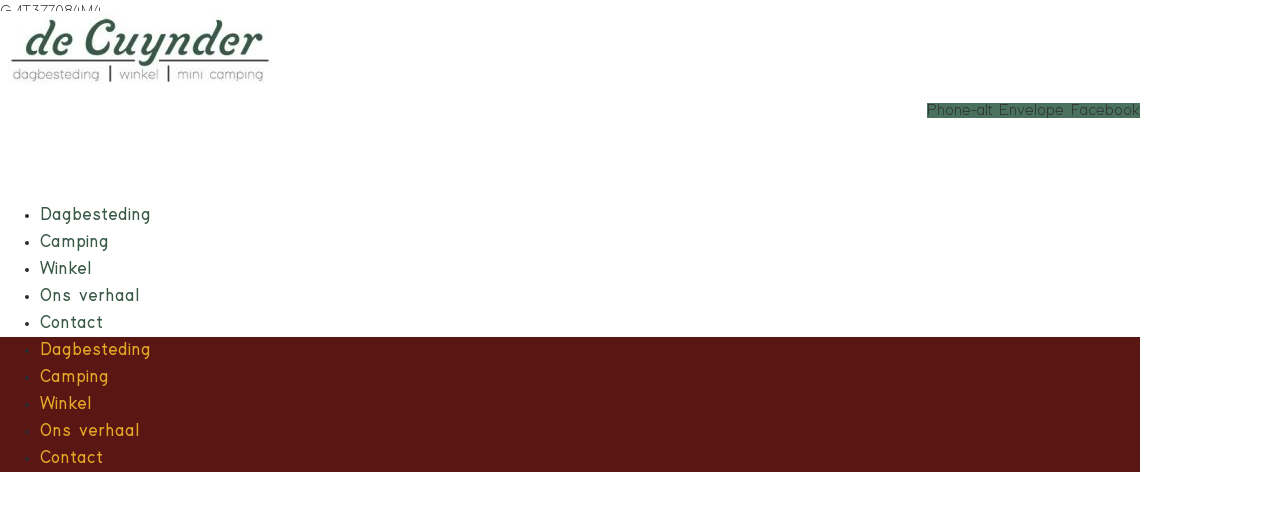

--- FILE ---
content_type: text/css
request_url: https://decuynder.nl/wp-content/themes/hello-elementor-child/styling.css?ver=1677158514
body_size: 220
content:
#form-result-loading svg {
  width: 50px;
  /* spin */
  animation: spin 1s linear infinite;
}

#form-result-loading {
  display: flex;
  justify-content: center;
}

@keyframes spin {
  0% {
    transform: rotate(0deg);
  }
  100% {
    transform: rotate(360deg);
  }
}

.extra-info-text {
  font-size: .9em;
}

--- FILE ---
content_type: text/css
request_url: https://decuynder.nl/wp-content/uploads/elementor/css/post-6.css?ver=1768992140
body_size: 1148
content:
.elementor-kit-6{--e-global-color-primary:#591612;--e-global-color-secondary:#3F7BBC;--e-global-color-text:#7A7A7A;--e-global-color-accent:#61276C;--e-global-typography-primary-font-family:"Adam font medium";--e-global-typography-primary-font-weight:600;--e-global-typography-secondary-font-family:"Adam font medium";--e-global-typography-secondary-font-weight:400;--e-global-typography-text-font-family:"Adam font medium";--e-global-typography-text-font-weight:400;--e-global-typography-accent-font-family:"Adam font medium";--e-global-typography-accent-font-weight:500;color:#2A2B30;font-family:"Adam font medium", open-sans;}.elementor-kit-6 e-page-transition{background-color:#FFBC7D;}.elementor-kit-6 a{color:#2A2B30;font-family:"Adam font medium", open-sans;}.elementor-kit-6 h1{color:#385846;font-family:"Adam font medium", open-sans;}.elementor-kit-6 h2{color:#385846;font-family:"Adam font medium", open-sans;}.elementor-kit-6 h3{color:#385846;font-family:"Adam font medium", open-sans;}.elementor-kit-6 h4{color:#385846;font-family:"Adam font medium", open-sans;}.elementor-kit-6 h5{color:#385846;font-family:"Adam font medium", open-sans;}.elementor-kit-6 h6{color:#385846;font-family:"Adam font medium", open-sans;}.elementor-kit-6 input:not([type="button"]):not([type="submit"]),.elementor-kit-6 textarea,.elementor-kit-6 .elementor-field-textual{border-radius:25px 25px 25px 25px;}.elementor-section.elementor-section-boxed > .elementor-container{max-width:1140px;}.e-con{--container-max-width:1140px;}.elementor-widget:not(:last-child){margin-block-end:20px;}.elementor-element{--widgets-spacing:20px 20px;--widgets-spacing-row:20px;--widgets-spacing-column:20px;}{}h1.entry-title{display:var(--page-title-display);}.site-header{padding-inline-end:0px;padding-inline-start:0px;}.site-footer .site-branding{flex-direction:column;align-items:stretch;}@media(max-width:1024px){.elementor-section.elementor-section-boxed > .elementor-container{max-width:1024px;}.e-con{--container-max-width:1024px;}}@media(max-width:767px){.elementor-section.elementor-section-boxed > .elementor-container{max-width:430px;}.e-con{--container-max-width:430px;}}/* Start custom CSS *//***
* class: .sticky-header
*/
header.sticky-header {
	--header-height: 100px;
	--shrink-header-to: 0.6;
	--transition: .45s cubic-bezier(.4, 0, .2, 1);
	background-color: rgba(244, 245, 248, 1);
	transition: background-color var(--transition),
				backdrop-filter var(--transition),
				box-shadow var(--transition);
}

/***
* Sticky header activated
*/
header.sticky-header.elementor-sticky--effects {
	background-color: rgba(244, 245, 248, .8);
	box-shadow: 0px 4px 33px 1px rgba(0, 0, 0, .07);
	-webkit-backdrop-filter: saturate(180%) blur(20px);
	backdrop-filter: saturate(180%) blur(20px);
}
header.sticky-header > .elementor-container {
	min-height: var(--header-height);
	transition: min-height var(--transition);
}
header.sticky-header.elementor-sticky--effects > .elementor-container {
	min-height: calc( var(--header-height) * var(--shrink-header-to) );
}

/***
* Shorter header on mobile (70px instead of 100px)
*/
@media only screen and (max-width: 767px) {
	header.sticky-header {
		--header-height: 70px;
	}
}

/***
* class: .logo
*/
header.sticky-header .logo img {
	transition: transform var(--transition);
}
header.sticky-header.elementor-sticky--effects .logo img {
	transform: scale(.8);
}/* End custom CSS */
/* Start Custom Fonts CSS */@font-face {
	font-family: 'Adam font medium';
	font-style: normal;
	font-weight: normal;
	font-display: auto;
	src: url('https://decuynder.nl/wp-content/uploads/2023/01/Adam-Medium.ttf') format('truetype');
}
@font-face {
	font-family: 'Adam font medium';
	font-style: normal;
	font-weight: 100;
	font-display: auto;
	src: url('https://decuynder.nl/wp-content/uploads/2023/01/Adam-Light.ttf') format('truetype');
}
@font-face {
	font-family: 'Adam font medium';
	font-style: normal;
	font-weight: 900;
	font-display: auto;
	src: url('https://decuynder.nl/wp-content/uploads/2023/01/Adam-Bold.ttf') format('truetype');
}
/* End Custom Fonts CSS */

--- FILE ---
content_type: text/css
request_url: https://decuynder.nl/wp-content/uploads/elementor/css/post-7.css?ver=1768992140
body_size: 1836
content:
.elementor-7 .elementor-element.elementor-element-ba73998 > .elementor-container{min-height:90vh;}.elementor-7 .elementor-element.elementor-element-ba73998{transition:background 0.3s, border 0.3s, border-radius 0.3s, box-shadow 0.3s;margin-top:-15%;margin-bottom:0%;}.elementor-7 .elementor-element.elementor-element-ba73998 > .elementor-background-overlay{transition:background 0.3s, border-radius 0.3s, opacity 0.3s;}.elementor-7 .elementor-element.elementor-element-b0e5ae6{--spacer-size:30px;}.elementor-7 .elementor-element.elementor-element-c39feab > .elementor-container{min-height:90vh;}.elementor-7 .elementor-element.elementor-element-c39feab{transition:background 0.3s, border 0.3s, border-radius 0.3s, box-shadow 0.3s;margin-top:-15%;margin-bottom:0%;}.elementor-7 .elementor-element.elementor-element-c39feab > .elementor-background-overlay{transition:background 0.3s, border-radius 0.3s, opacity 0.3s;}.elementor-7 .elementor-element.elementor-element-d0e9848{--spacer-size:30px;}.elementor-7 .elementor-element.elementor-element-d408ff1 > .elementor-container{min-height:200px;}.elementor-7 .elementor-element.elementor-element-d408ff1{transition:background 0.3s, border 0.3s, border-radius 0.3s, box-shadow 0.3s;}.elementor-7 .elementor-element.elementor-element-d408ff1 > .elementor-background-overlay{transition:background 0.3s, border-radius 0.3s, opacity 0.3s;}.elementor-7 .elementor-element.elementor-element-5406ee8:not(.elementor-motion-effects-element-type-background) > .elementor-widget-wrap, .elementor-7 .elementor-element.elementor-element-5406ee8 > .elementor-widget-wrap > .elementor-motion-effects-container > .elementor-motion-effects-layer{background-color:#FFFFFF;}.elementor-7 .elementor-element.elementor-element-5406ee8 > .elementor-element-populated, .elementor-7 .elementor-element.elementor-element-5406ee8 > .elementor-element-populated > .elementor-background-overlay, .elementor-7 .elementor-element.elementor-element-5406ee8 > .elementor-background-slideshow{border-radius:0px 30px 0px 30px;}.elementor-7 .elementor-element.elementor-element-5406ee8 > .elementor-element-populated{transition:background 0.3s, border 0.3s, border-radius 0.3s, box-shadow 0.3s;margin:0% 0% 0% 0%;--e-column-margin-right:0%;--e-column-margin-left:0%;}.elementor-7 .elementor-element.elementor-element-5406ee8 > .elementor-element-populated > .elementor-background-overlay{transition:background 0.3s, border-radius 0.3s, opacity 0.3s;}.elementor-7 .elementor-element.elementor-element-754aa3f > .elementor-container > .elementor-column > .elementor-widget-wrap{align-content:center;align-items:center;}.elementor-7 .elementor-element.elementor-element-754aa3f:not(.elementor-motion-effects-element-type-background), .elementor-7 .elementor-element.elementor-element-754aa3f > .elementor-motion-effects-container > .elementor-motion-effects-layer{background-color:#E5A827;}.elementor-7 .elementor-element.elementor-element-754aa3f > .elementor-container{min-height:0px;}.elementor-7 .elementor-element.elementor-element-754aa3f, .elementor-7 .elementor-element.elementor-element-754aa3f > .elementor-background-overlay{border-radius:25px 25px 25px 25px;}.elementor-7 .elementor-element.elementor-element-754aa3f{transition:background 0.3s, border 0.3s, border-radius 0.3s, box-shadow 0.3s;margin-top:0%;margin-bottom:0%;padding:0% 0% 0% 0%;}.elementor-7 .elementor-element.elementor-element-754aa3f > .elementor-background-overlay{transition:background 0.3s, border-radius 0.3s, opacity 0.3s;}.elementor-7 .elementor-element.elementor-element-c51cc95 > .elementor-widget-container{background-color:#FFFFFF;margin:2% 0% 2% 0%;padding:0px 0px 0px 0px;}.elementor-7 .elementor-element.elementor-element-c51cc95{text-align:center;}.elementor-7 .elementor-element.elementor-element-c51cc95 .elementor-heading-title{font-family:"Adam font medium", open-sans;font-weight:600;color:#3A4C4E;}.elementor-7 .elementor-element.elementor-element-2f52aee{margin-top:2%;margin-bottom:2%;}.elementor-7 .elementor-element.elementor-element-f4911f1 img{border-radius:25px 25px 25px 25px;}.elementor-7 .elementor-element.elementor-element-3f13019:not(.elementor-motion-effects-element-type-background), .elementor-7 .elementor-element.elementor-element-3f13019 > .elementor-motion-effects-container > .elementor-motion-effects-layer{background-color:#4A715D;}.elementor-7 .elementor-element.elementor-element-3f13019{transition:background 0.3s, border 0.3s, border-radius 0.3s, box-shadow 0.3s;margin-top:0%;margin-bottom:0%;padding:5% 0% 5% 0%;}.elementor-7 .elementor-element.elementor-element-3f13019 > .elementor-background-overlay{transition:background 0.3s, border-radius 0.3s, opacity 0.3s;}.elementor-7 .elementor-element.elementor-element-3f13019 > .elementor-shape-top svg{height:25px;}.elementor-7 .elementor-element.elementor-element-3f13019 > .elementor-shape-bottom svg{height:25px;}.elementor-7 .elementor-element.elementor-element-7afc22b > .elementor-element-populated{transition:background 0.3s, border 0.3s, border-radius 0.3s, box-shadow 0.3s;margin:0% 0% 0% 0%;--e-column-margin-right:0%;--e-column-margin-left:0%;}.elementor-7 .elementor-element.elementor-element-7afc22b > .elementor-element-populated > .elementor-background-overlay{transition:background 0.3s, border-radius 0.3s, opacity 0.3s;}.elementor-7 .elementor-element.elementor-element-ca3e128 img{border-radius:25px 25px 25px 25px;}.elementor-7 .elementor-element.elementor-element-0a2d107 > .elementor-widget-container{margin:0% 0% -2% 0%;}.elementor-7 .elementor-element.elementor-element-0a2d107 img{border-radius:25px 25px 25px 25px;}.elementor-7 .elementor-element.elementor-element-31b6315 > .elementor-widget-container{margin:0px 0px 0px 0px;padding:0px 0px 0px 0px;}.elementor-7 .elementor-element.elementor-element-31b6315 img{border-radius:25px 25px 25px 25px;}.elementor-7 .elementor-element.elementor-element-63435da{margin-top:3%;margin-bottom:3%;}.elementor-7 .elementor-element.elementor-element-a240e9e > .elementor-widget-container{margin:25% 0% 0% 0%;}.elementor-7 .elementor-element.elementor-element-a240e9e{text-align:center;}.elementor-7 .elementor-element.elementor-element-53d4484:not(.elementor-motion-effects-element-type-background), .elementor-7 .elementor-element.elementor-element-53d4484 > .elementor-motion-effects-container > .elementor-motion-effects-layer{background-color:#4A715D;}.elementor-7 .elementor-element.elementor-element-53d4484{transition:background 0.3s, border 0.3s, border-radius 0.3s, box-shadow 0.3s;margin-top:0%;margin-bottom:0%;padding:4% 0% 4% 0%;}.elementor-7 .elementor-element.elementor-element-53d4484 > .elementor-background-overlay{transition:background 0.3s, border-radius 0.3s, opacity 0.3s;}.elementor-7 .elementor-element.elementor-element-53d4484 > .elementor-shape-top svg{height:25px;}.elementor-7 .elementor-element.elementor-element-731e1a5 > .elementor-element-populated{transition:background 0.3s, border 0.3s, border-radius 0.3s, box-shadow 0.3s;margin:3% 3% 3% 0%;--e-column-margin-right:3%;--e-column-margin-left:0%;}.elementor-7 .elementor-element.elementor-element-731e1a5 > .elementor-element-populated > .elementor-background-overlay{transition:background 0.3s, border-radius 0.3s, opacity 0.3s;}.elementor-7 .elementor-element.elementor-element-81cfa7d{text-align:center;}.elementor-7 .elementor-element.elementor-element-81cfa7d .elementor-heading-title{color:#FFFFFF;}.elementor-7 .elementor-element.elementor-element-2a64c41{--divider-border-style:solid;--divider-color:#FFFFFF;--divider-border-width:3px;}.elementor-7 .elementor-element.elementor-element-2a64c41 > .elementor-widget-container{margin:0% 2% 0% 13%;padding:0px 0px 0px 0px;}.elementor-7 .elementor-element.elementor-element-2a64c41 .elementor-divider-separator{width:85%;margin:0 auto;margin-left:0;}.elementor-7 .elementor-element.elementor-element-2a64c41 .elementor-divider{text-align:left;padding-block-start:2px;padding-block-end:2px;}.elementor-7 .elementor-element.elementor-element-36de9b2{width:var( --container-widget-width, 100.002% );max-width:100.002%;--container-widget-width:100.002%;--container-widget-flex-grow:0;--e-icon-list-icon-size:30px;--icon-vertical-offset:0px;}.elementor-7 .elementor-element.elementor-element-36de9b2 > .elementor-widget-container{margin:0% 0% 0% 22%;}.elementor-7 .elementor-element.elementor-element-36de9b2 .elementor-icon-list-items:not(.elementor-inline-items) .elementor-icon-list-item:not(:last-child){padding-block-end:calc(15px/2);}.elementor-7 .elementor-element.elementor-element-36de9b2 .elementor-icon-list-items:not(.elementor-inline-items) .elementor-icon-list-item:not(:first-child){margin-block-start:calc(15px/2);}.elementor-7 .elementor-element.elementor-element-36de9b2 .elementor-icon-list-items.elementor-inline-items .elementor-icon-list-item{margin-inline:calc(15px/2);}.elementor-7 .elementor-element.elementor-element-36de9b2 .elementor-icon-list-items.elementor-inline-items{margin-inline:calc(-15px/2);}.elementor-7 .elementor-element.elementor-element-36de9b2 .elementor-icon-list-items.elementor-inline-items .elementor-icon-list-item:after{inset-inline-end:calc(-15px/2);}.elementor-7 .elementor-element.elementor-element-36de9b2 .elementor-icon-list-icon i{color:#FFFFFF;transition:color 0.3s;}.elementor-7 .elementor-element.elementor-element-36de9b2 .elementor-icon-list-icon svg{fill:#FFFFFF;transition:fill 0.3s;}.elementor-7 .elementor-element.elementor-element-36de9b2 .elementor-icon-list-item > .elementor-icon-list-text, .elementor-7 .elementor-element.elementor-element-36de9b2 .elementor-icon-list-item > a{font-family:"Adam font medium", open-sans;font-size:17px;font-weight:400;}.elementor-7 .elementor-element.elementor-element-36de9b2 .elementor-icon-list-text{color:#FFFFFF;transition:color 0.3s;}.elementor-7 .elementor-element.elementor-element-35ff819 img{border-radius:15px 15px 15px 15px;}.elementor-7 .elementor-element.elementor-element-5458a20:not(.elementor-motion-effects-element-type-background), .elementor-7 .elementor-element.elementor-element-5458a20 > .elementor-motion-effects-container > .elementor-motion-effects-layer{background-color:#4A715D;}.elementor-7 .elementor-element.elementor-element-5458a20{transition:background 0.3s, border 0.3s, border-radius 0.3s, box-shadow 0.3s;margin-top:0px;margin-bottom:0px;padding:0% 0% 4% 0%;}.elementor-7 .elementor-element.elementor-element-5458a20 > .elementor-background-overlay{transition:background 0.3s, border-radius 0.3s, opacity 0.3s;}.elementor-7 .elementor-element.elementor-element-5458a20 > .elementor-shape-bottom svg{height:25px;}.elementor-7 .elementor-element.elementor-element-da487e4{text-align:center;}.elementor-7 .elementor-element.elementor-element-da487e4 .elementor-heading-title{font-family:"Adam font medium", open-sans;color:#FFFFFF;}.elementor-7 .elementor-element.elementor-element-8d9042e > .elementor-widget-container{margin:0% 0% 0% 4%;}.elementor-7 .elementor-element.elementor-element-8d9042e .elementor-icon-list-icon i{transition:color 0.3s;}.elementor-7 .elementor-element.elementor-element-8d9042e .elementor-icon-list-icon svg{transition:fill 0.3s;}.elementor-7 .elementor-element.elementor-element-8d9042e{--e-icon-list-icon-size:14px;--icon-vertical-offset:0px;}.elementor-7 .elementor-element.elementor-element-8d9042e .elementor-icon-list-text{color:#FFFFFF;transition:color 0.3s;}.elementor-7 .elementor-element.elementor-element-d7cb77a{text-align:center;}.elementor-7 .elementor-element.elementor-element-d7cb77a .elementor-heading-title{font-family:"Adam font medium", open-sans;color:#FFFFFF;}.elementor-7 .elementor-element.elementor-element-6aeaf93 > .elementor-widget-container{margin:0% 0% 0% 4%;}.elementor-7 .elementor-element.elementor-element-6aeaf93 .elementor-icon-list-icon i{transition:color 0.3s;}.elementor-7 .elementor-element.elementor-element-6aeaf93 .elementor-icon-list-icon svg{transition:fill 0.3s;}.elementor-7 .elementor-element.elementor-element-6aeaf93{--e-icon-list-icon-size:14px;--icon-vertical-offset:0px;}.elementor-7 .elementor-element.elementor-element-6aeaf93 .elementor-icon-list-text{color:#FFFFFF;transition:color 0.3s;}.elementor-7 .elementor-element.elementor-element-ab2a6ed{padding:2% 0% 2% 0%;}.elementor-7 .elementor-element.elementor-element-73be6e6{--e-image-carousel-slides-to-show:3;}.elementor-7 .elementor-element.elementor-element-73be6e6:not( .elementor-widget-image ) .elementor-widget-container, .elementor-7 .elementor-element.elementor-element-73be6e6.elementor-widget-image .elementor-widget-container img{-webkit-mask-image:url( https://decuynder.nl/wp-content/plugins/elementor/assets/mask-shapes/circle.svg );-webkit-mask-size:cover;-webkit-mask-position:center center;}.elementor-7 .elementor-element.elementor-element-73be6e6 .elementor-image-carousel-wrapper .elementor-image-carousel .swiper-slide-image{border-radius:25px 25px 25px 25px;}:root{--page-title-display:none;}@media(max-width:1024px){.elementor-7 .elementor-element.elementor-element-ba73998 > .elementor-container{min-height:50vh;}.elementor-7 .elementor-element.elementor-element-c39feab > .elementor-container{min-height:50vh;}}@media(max-width:767px){.elementor-7 .elementor-element.elementor-element-ba73998 > .elementor-container{min-height:30vh;}.elementor-7 .elementor-element.elementor-element-c39feab > .elementor-container{min-height:30vh;}.elementor-7 .elementor-element.elementor-element-f0c29fc{width:100%;}.elementor-7 .elementor-element.elementor-element-731e1a5 > .elementor-element-populated{margin:0% 0% 0% 0%;--e-column-margin-right:0%;--e-column-margin-left:0%;}.elementor-7 .elementor-element.elementor-element-2a64c41 > .elementor-widget-container{margin:0% 0% 0% 0%;}.elementor-7 .elementor-element.elementor-element-2a64c41 .elementor-divider{text-align:center;}.elementor-7 .elementor-element.elementor-element-2a64c41 .elementor-divider-separator{margin:0 auto;margin-center:0;}.elementor-7 .elementor-element.elementor-element-36de9b2 > .elementor-widget-container{margin:0% 0% 0% 0%;}.elementor-7 .elementor-element.elementor-element-8d9042e > .elementor-widget-container{margin:0% 0% 0% 0%;}.elementor-7 .elementor-element.elementor-element-6aeaf93 > .elementor-widget-container{margin:0% 0% 0% 0%;}.elementor-7 .elementor-element.elementor-element-ab2a6ed > .elementor-container{max-width:360px;}.elementor-7 .elementor-element.elementor-element-73be6e6{--e-image-carousel-slides-to-show:2;}}/* Start Custom Fonts CSS */@font-face {
	font-family: 'Adam font medium';
	font-style: normal;
	font-weight: normal;
	font-display: auto;
	src: url('https://decuynder.nl/wp-content/uploads/2023/01/Adam-Medium.ttf') format('truetype');
}
@font-face {
	font-family: 'Adam font medium';
	font-style: normal;
	font-weight: 100;
	font-display: auto;
	src: url('https://decuynder.nl/wp-content/uploads/2023/01/Adam-Light.ttf') format('truetype');
}
@font-face {
	font-family: 'Adam font medium';
	font-style: normal;
	font-weight: 900;
	font-display: auto;
	src: url('https://decuynder.nl/wp-content/uploads/2023/01/Adam-Bold.ttf') format('truetype');
}
/* End Custom Fonts CSS */

--- FILE ---
content_type: text/css
request_url: https://decuynder.nl/wp-content/uploads/elementor/css/post-107.css?ver=1768992140
body_size: 1290
content:
.elementor-107 .elementor-element.elementor-element-d8d7d5a:not(.elementor-motion-effects-element-type-background), .elementor-107 .elementor-element.elementor-element-d8d7d5a > .elementor-motion-effects-container > .elementor-motion-effects-layer{background-color:#FFFFFF;}.elementor-107 .elementor-element.elementor-element-d8d7d5a:hover{background-color:#FFFFFF;}.elementor-107 .elementor-element.elementor-element-d8d7d5a > .elementor-background-overlay{background-color:#FFFFFF;opacity:0.01;transition:background 0.3s, border-radius 0.3s, opacity 0.3s;}.elementor-107 .elementor-element.elementor-element-d8d7d5a:hover > .elementor-background-overlay{background-color:#FFFFFF;opacity:0;}.elementor-107 .elementor-element.elementor-element-d8d7d5a > .elementor-container{min-height:50px;}.elementor-107 .elementor-element.elementor-element-d8d7d5a{transition:background 0.3s, border 0.3s, border-radius 0.3s, box-shadow 0.3s;margin-top:-2%;margin-bottom:0%;padding:1% 0% 1% 0%;z-index:10;}.elementor-107 .elementor-element.elementor-element-ca7240e > .elementor-widget-container{margin:0px 0px 0px 0px;}.elementor-107 .elementor-element.elementor-element-ca7240e{text-align:start;}.elementor-107 .elementor-element.elementor-element-4c4111c0{--grid-template-columns:repeat(0, auto);--icon-size:13px;--grid-column-gap:7px;--grid-row-gap:0px;}.elementor-107 .elementor-element.elementor-element-4c4111c0 .elementor-widget-container{text-align:right;}.elementor-107 .elementor-element.elementor-element-4c4111c0 .elementor-social-icon{background-color:#4A715D;--icon-padding:0.9em;}.elementor-107 .elementor-element.elementor-element-4c4111c0 .elementor-social-icon i{color:#E5A827;}.elementor-107 .elementor-element.elementor-element-4c4111c0 .elementor-social-icon svg{fill:#E5A827;}.elementor-107 .elementor-element.elementor-element-64cc681 > .elementor-container > .elementor-column > .elementor-widget-wrap{align-content:center;align-items:center;}.elementor-107 .elementor-element.elementor-element-64cc681:not(.elementor-motion-effects-element-type-background), .elementor-107 .elementor-element.elementor-element-64cc681 > .elementor-motion-effects-container > .elementor-motion-effects-layer{background-color:#FFFFFF;}.elementor-107 .elementor-element.elementor-element-64cc681:hover{background-color:#FFFFFF;}.elementor-107 .elementor-element.elementor-element-64cc681 > .elementor-container{min-height:60px;}.elementor-107 .elementor-element.elementor-element-64cc681 > .elementor-background-overlay{opacity:0.5;transition:background 0.3s, border-radius 0.3s, opacity 0.3s;}.elementor-107 .elementor-element.elementor-element-64cc681:hover > .elementor-background-overlay{opacity:0.5;}.elementor-107 .elementor-element.elementor-element-64cc681{transition:background 0.3s, border 0.3s, border-radius 0.3s, box-shadow 0.3s;z-index:10;}.elementor-107 .elementor-element.elementor-element-64cc681 > .elementor-shape-top .elementor-shape-fill{fill:#FFFFFF;}.elementor-107 .elementor-element.elementor-element-64cc681 > .elementor-shape-top svg{height:25px;}.elementor-107 .elementor-element.elementor-element-64cc681 > .elementor-shape-bottom .elementor-shape-fill{fill:#FFFFFF;}.elementor-107 .elementor-element.elementor-element-64cc681 > .elementor-shape-bottom svg{height:25px;}.elementor-107 .elementor-element.elementor-element-2cd6d94:not(.elementor-motion-effects-element-type-background) > .elementor-widget-wrap, .elementor-107 .elementor-element.elementor-element-2cd6d94 > .elementor-widget-wrap > .elementor-motion-effects-container > .elementor-motion-effects-layer{background-color:#FFFFFF;}.elementor-107 .elementor-element.elementor-element-2cd6d94:hover > .elementor-element-populated{background-color:#FFFFFF;}.elementor-107 .elementor-element.elementor-element-2cd6d94 > .elementor-element-populated{transition:background 0.3s, border 0.3s, border-radius 0.3s, box-shadow 0.3s;}.elementor-107 .elementor-element.elementor-element-2cd6d94 > .elementor-element-populated > .elementor-background-overlay{transition:background 0.3s, border-radius 0.3s, opacity 0.3s;}.elementor-107 .elementor-element.elementor-element-d9c922b > .elementor-widget-container{margin:0px 0px 0px 0px;}.elementor-107 .elementor-element.elementor-element-d9c922b .elementor-menu-toggle{margin:0 auto;}.elementor-107 .elementor-element.elementor-element-d9c922b .elementor-nav-menu .elementor-item{font-family:"Adam font medium", open-sans;font-size:18px;font-weight:bold;}.elementor-107 .elementor-element.elementor-element-d9c922b .elementor-nav-menu--main .elementor-item{color:#385846;fill:#385846;}.elementor-107 .elementor-element.elementor-element-d9c922b .elementor-nav-menu--main .elementor-item:hover,
					.elementor-107 .elementor-element.elementor-element-d9c922b .elementor-nav-menu--main .elementor-item.elementor-item-active,
					.elementor-107 .elementor-element.elementor-element-d9c922b .elementor-nav-menu--main .elementor-item.highlighted,
					.elementor-107 .elementor-element.elementor-element-d9c922b .elementor-nav-menu--main .elementor-item:focus{color:#4A715D;fill:#4A715D;}.elementor-107 .elementor-element.elementor-element-d9c922b .elementor-nav-menu--main:not(.e--pointer-framed) .elementor-item:before,
					.elementor-107 .elementor-element.elementor-element-d9c922b .elementor-nav-menu--main:not(.e--pointer-framed) .elementor-item:after{background-color:#385846;}.elementor-107 .elementor-element.elementor-element-d9c922b .e--pointer-framed .elementor-item:before,
					.elementor-107 .elementor-element.elementor-element-d9c922b .e--pointer-framed .elementor-item:after{border-color:#385846;}.elementor-107 .elementor-element.elementor-element-d9c922b{--e-nav-menu-divider-content:"";--e-nav-menu-divider-style:solid;--e-nav-menu-divider-width:3px;--e-nav-menu-divider-color:#2A2B30;}.elementor-107 .elementor-element.elementor-element-d9c922b .e--pointer-framed .elementor-item:before{border-width:3px;}.elementor-107 .elementor-element.elementor-element-d9c922b .e--pointer-framed.e--animation-draw .elementor-item:before{border-width:0 0 3px 3px;}.elementor-107 .elementor-element.elementor-element-d9c922b .e--pointer-framed.e--animation-draw .elementor-item:after{border-width:3px 3px 0 0;}.elementor-107 .elementor-element.elementor-element-d9c922b .e--pointer-framed.e--animation-corners .elementor-item:before{border-width:3px 0 0 3px;}.elementor-107 .elementor-element.elementor-element-d9c922b .e--pointer-framed.e--animation-corners .elementor-item:after{border-width:0 3px 3px 0;}.elementor-107 .elementor-element.elementor-element-d9c922b .e--pointer-underline .elementor-item:after,
					 .elementor-107 .elementor-element.elementor-element-d9c922b .e--pointer-overline .elementor-item:before,
					 .elementor-107 .elementor-element.elementor-element-d9c922b .e--pointer-double-line .elementor-item:before,
					 .elementor-107 .elementor-element.elementor-element-d9c922b .e--pointer-double-line .elementor-item:after{height:3px;}.elementor-107 .elementor-element.elementor-element-d9c922b .elementor-nav-menu--dropdown a, .elementor-107 .elementor-element.elementor-element-d9c922b .elementor-menu-toggle{color:#E5A827;fill:#E5A827;}.elementor-107 .elementor-element.elementor-element-d9c922b .elementor-nav-menu--dropdown{background-color:#591612;}.elementor-107 .elementor-element.elementor-element-d9c922b .elementor-nav-menu--dropdown .elementor-item, .elementor-107 .elementor-element.elementor-element-d9c922b .elementor-nav-menu--dropdown  .elementor-sub-item{font-family:"Adam font medium", open-sans;}.elementor-107 .elementor-element.elementor-element-d9c922b div.elementor-menu-toggle{color:#385846;}.elementor-107 .elementor-element.elementor-element-d9c922b div.elementor-menu-toggle svg{fill:#385846;}.elementor-theme-builder-content-area{height:400px;}.elementor-location-header:before, .elementor-location-footer:before{content:"";display:table;clear:both;}@media(max-width:1024px){.elementor-107 .elementor-element.elementor-element-4c4111c0 .elementor-widget-container{text-align:right;}}@media(max-width:767px){.elementor-107 .elementor-element.elementor-element-d8d7d5a{margin-top:-7%;margin-bottom:-7%;padding:4% 4% 4% 4%;}.elementor-107 .elementor-element.elementor-element-7883cf2{width:100%;}.elementor-bc-flex-widget .elementor-107 .elementor-element.elementor-element-7883cf2.elementor-column .elementor-widget-wrap{align-items:center;}.elementor-107 .elementor-element.elementor-element-7883cf2.elementor-column.elementor-element[data-element_type="column"] > .elementor-widget-wrap.elementor-element-populated{align-content:center;align-items:center;}.elementor-107 .elementor-element.elementor-element-7883cf2.elementor-column > .elementor-widget-wrap{justify-content:center;}.elementor-107 .elementor-element.elementor-element-ca7240e{text-align:center;}.elementor-bc-flex-widget .elementor-107 .elementor-element.elementor-element-042342e.elementor-column .elementor-widget-wrap{align-items:center;}.elementor-107 .elementor-element.elementor-element-042342e.elementor-column.elementor-element[data-element_type="column"] > .elementor-widget-wrap.elementor-element-populated{align-content:center;align-items:center;}.elementor-107 .elementor-element.elementor-element-042342e.elementor-column > .elementor-widget-wrap{justify-content:center;}.elementor-107 .elementor-element.elementor-element-4c4111c0 .elementor-widget-container{text-align:center;}.elementor-107 .elementor-element.elementor-element-2cd6d94{width:95%;}.elementor-bc-flex-widget .elementor-107 .elementor-element.elementor-element-2cd6d94.elementor-column .elementor-widget-wrap{align-items:center;}.elementor-107 .elementor-element.elementor-element-2cd6d94.elementor-column.elementor-element[data-element_type="column"] > .elementor-widget-wrap.elementor-element-populated{align-content:center;align-items:center;}.elementor-107 .elementor-element.elementor-element-2cd6d94.elementor-column > .elementor-widget-wrap{justify-content:center;}.elementor-107 .elementor-element.elementor-element-d9c922b{width:100%;max-width:100%;}}

--- FILE ---
content_type: text/css
request_url: https://decuynder.nl/wp-content/uploads/elementor/css/post-184.css?ver=1768992140
body_size: 1151
content:
.elementor-184 .elementor-element.elementor-element-25e30dd1:not(.elementor-motion-effects-element-type-background), .elementor-184 .elementor-element.elementor-element-25e30dd1 > .elementor-motion-effects-container > .elementor-motion-effects-layer{background-color:#D5A74C;}.elementor-184 .elementor-element.elementor-element-25e30dd1{border-style:solid;border-width:5px 0px 0px 0px;border-color:#591612;transition:background 0.3s, border 0.3s, border-radius 0.3s, box-shadow 0.3s;padding:1% 0% 0% 0%;}.elementor-184 .elementor-element.elementor-element-25e30dd1 > .elementor-background-overlay{transition:background 0.3s, border-radius 0.3s, opacity 0.3s;}.elementor-184 .elementor-element.elementor-element-ad6e268 .elementor-heading-title{font-size:16px;font-weight:bold;}.elementor-184 .elementor-element.elementor-element-89ea170.elementor-position-right .elementor-image-box-img{margin-left:15px;}.elementor-184 .elementor-element.elementor-element-89ea170.elementor-position-left .elementor-image-box-img{margin-right:15px;}.elementor-184 .elementor-element.elementor-element-89ea170.elementor-position-top .elementor-image-box-img{margin-bottom:15px;}.elementor-184 .elementor-element.elementor-element-89ea170 .elementor-image-box-wrapper .elementor-image-box-img{width:20%;}.elementor-184 .elementor-element.elementor-element-89ea170 .elementor-image-box-img img{transition-duration:0.3s;}.elementor-184 .elementor-element.elementor-element-5d0729f.elementor-position-right .elementor-image-box-img{margin-left:15px;}.elementor-184 .elementor-element.elementor-element-5d0729f.elementor-position-left .elementor-image-box-img{margin-right:15px;}.elementor-184 .elementor-element.elementor-element-5d0729f.elementor-position-top .elementor-image-box-img{margin-bottom:15px;}.elementor-184 .elementor-element.elementor-element-5d0729f .elementor-image-box-wrapper .elementor-image-box-img{width:20%;}.elementor-184 .elementor-element.elementor-element-5d0729f .elementor-image-box-img img{transition-duration:0.3s;}.elementor-184 .elementor-element.elementor-element-4f8efd9 .elementor-heading-title{font-size:16px;font-weight:bold;}.elementor-184 .elementor-element.elementor-element-cda74b8.elementor-position-right .elementor-image-box-img{margin-left:15px;}.elementor-184 .elementor-element.elementor-element-cda74b8.elementor-position-left .elementor-image-box-img{margin-right:15px;}.elementor-184 .elementor-element.elementor-element-cda74b8.elementor-position-top .elementor-image-box-img{margin-bottom:15px;}.elementor-184 .elementor-element.elementor-element-cda74b8 .elementor-image-box-wrapper .elementor-image-box-img{width:50%;}.elementor-184 .elementor-element.elementor-element-cda74b8 .elementor-image-box-img img{transition-duration:0.3s;}.elementor-184 .elementor-element.elementor-element-0717d6b.elementor-position-right .elementor-image-box-img{margin-left:15px;}.elementor-184 .elementor-element.elementor-element-0717d6b.elementor-position-left .elementor-image-box-img{margin-right:15px;}.elementor-184 .elementor-element.elementor-element-0717d6b.elementor-position-top .elementor-image-box-img{margin-bottom:15px;}.elementor-184 .elementor-element.elementor-element-0717d6b .elementor-image-box-wrapper .elementor-image-box-img{width:50%;}.elementor-184 .elementor-element.elementor-element-0717d6b .elementor-image-box-img img{transition-duration:0.3s;}.elementor-184 .elementor-element.elementor-element-50d4361.elementor-position-right .elementor-image-box-img{margin-left:15px;}.elementor-184 .elementor-element.elementor-element-50d4361.elementor-position-left .elementor-image-box-img{margin-right:15px;}.elementor-184 .elementor-element.elementor-element-50d4361.elementor-position-top .elementor-image-box-img{margin-bottom:15px;}.elementor-184 .elementor-element.elementor-element-50d4361 .elementor-image-box-wrapper .elementor-image-box-img{width:50%;}.elementor-184 .elementor-element.elementor-element-50d4361 .elementor-image-box-img img{transition-duration:0.3s;}.elementor-184 .elementor-element.elementor-element-2564cce .elementor-heading-title{font-size:16px;font-weight:bold;}.elementor-184 .elementor-element.elementor-element-40c1b94 > .elementor-widget-container{margin:0% 0% -10% 0%;padding:0px 0px 0px 0px;}.elementor-184 .elementor-element.elementor-element-f8a6c7b > .elementor-widget-container{margin:2% 0% 0% 0%;padding:0px 0px 0px 0px;}.elementor-184 .elementor-element.elementor-element-f8a6c7b .elementor-icon-list-items:not(.elementor-inline-items) .elementor-icon-list-item:not(:last-child){padding-block-end:calc(1px/2);}.elementor-184 .elementor-element.elementor-element-f8a6c7b .elementor-icon-list-items:not(.elementor-inline-items) .elementor-icon-list-item:not(:first-child){margin-block-start:calc(1px/2);}.elementor-184 .elementor-element.elementor-element-f8a6c7b .elementor-icon-list-items.elementor-inline-items .elementor-icon-list-item{margin-inline:calc(1px/2);}.elementor-184 .elementor-element.elementor-element-f8a6c7b .elementor-icon-list-items.elementor-inline-items{margin-inline:calc(-1px/2);}.elementor-184 .elementor-element.elementor-element-f8a6c7b .elementor-icon-list-items.elementor-inline-items .elementor-icon-list-item:after{inset-inline-end:calc(-1px/2);}.elementor-184 .elementor-element.elementor-element-f8a6c7b .elementor-icon-list-icon i{transition:color 0.3s;}.elementor-184 .elementor-element.elementor-element-f8a6c7b .elementor-icon-list-icon svg{transition:fill 0.3s;}.elementor-184 .elementor-element.elementor-element-f8a6c7b{--e-icon-list-icon-size:14px;--icon-vertical-offset:0px;}.elementor-184 .elementor-element.elementor-element-f8a6c7b .elementor-icon-list-text{transition:color 0.3s;}.elementor-184 .elementor-element.elementor-element-d9f8a5c > .elementor-widget-container{margin:-4% 0% 0% 0%;}.elementor-184 .elementor-element.elementor-element-d9f8a5c.elementor-position-right .elementor-image-box-img{margin-left:15px;}.elementor-184 .elementor-element.elementor-element-d9f8a5c.elementor-position-left .elementor-image-box-img{margin-right:15px;}.elementor-184 .elementor-element.elementor-element-d9f8a5c.elementor-position-top .elementor-image-box-img{margin-bottom:15px;}.elementor-184 .elementor-element.elementor-element-d9f8a5c .elementor-image-box-wrapper .elementor-image-box-img{width:50%;}.elementor-184 .elementor-element.elementor-element-d9f8a5c .elementor-image-box-img img{transition-duration:0.3s;}.elementor-184 .elementor-element.elementor-element-504dafa > .elementor-widget-container{margin:0% 0% 0% 0%;}.elementor-184 .elementor-element.elementor-element-504dafa .elementor-icon-wrapper{text-align:end;}.elementor-184 .elementor-element.elementor-element-504dafa.elementor-view-stacked .elementor-icon{background-color:#591612;}.elementor-184 .elementor-element.elementor-element-504dafa.elementor-view-framed .elementor-icon, .elementor-184 .elementor-element.elementor-element-504dafa.elementor-view-default .elementor-icon{color:#591612;border-color:#591612;}.elementor-184 .elementor-element.elementor-element-504dafa.elementor-view-framed .elementor-icon, .elementor-184 .elementor-element.elementor-element-504dafa.elementor-view-default .elementor-icon svg{fill:#591612;}.elementor-184 .elementor-element.elementor-element-504dafa.elementor-view-stacked .elementor-icon:hover{background-color:#591612;}.elementor-184 .elementor-element.elementor-element-504dafa.elementor-view-framed .elementor-icon:hover, .elementor-184 .elementor-element.elementor-element-504dafa.elementor-view-default .elementor-icon:hover{color:#591612;border-color:#591612;}.elementor-184 .elementor-element.elementor-element-504dafa.elementor-view-framed .elementor-icon:hover, .elementor-184 .elementor-element.elementor-element-504dafa.elementor-view-default .elementor-icon:hover svg{fill:#591612;}.elementor-184 .elementor-element.elementor-element-504dafa .elementor-icon{font-size:40px;}.elementor-184 .elementor-element.elementor-element-504dafa .elementor-icon svg{height:40px;}.elementor-184 .elementor-element.elementor-element-d3f1863 > .elementor-widget-container{padding:0px 0px 0px 0px;}.elementor-184 .elementor-element.elementor-element-72d3a14:not(.elementor-motion-effects-element-type-background), .elementor-184 .elementor-element.elementor-element-72d3a14 > .elementor-motion-effects-container > .elementor-motion-effects-layer{background-color:#D5A74C00;}.elementor-184 .elementor-element.elementor-element-72d3a14{transition:background 0.3s, border 0.3s, border-radius 0.3s, box-shadow 0.3s;margin-top:-10%;margin-bottom:0%;}.elementor-184 .elementor-element.elementor-element-72d3a14 > .elementor-background-overlay{transition:background 0.3s, border-radius 0.3s, opacity 0.3s;}.elementor-theme-builder-content-area{height:400px;}.elementor-location-header:before, .elementor-location-footer:before{content:"";display:table;clear:both;}@media(min-width:768px){.elementor-184 .elementor-element.elementor-element-6227ff2{width:100%;}}@media(max-width:1024px){.elementor-184 .elementor-element.elementor-element-25e30dd1{padding:30px 20px 30px 20px;}}@media(max-width:767px){.elementor-184 .elementor-element.elementor-element-25e30dd1{padding:30px 20px 30px 20px;}.elementor-184 .elementor-element.elementor-element-89ea170 .elementor-image-box-img{margin-bottom:15px;}.elementor-184 .elementor-element.elementor-element-5d0729f .elementor-image-box-img{margin-bottom:15px;}.elementor-184 .elementor-element.elementor-element-cda74b8 .elementor-image-box-img{margin-bottom:15px;}.elementor-184 .elementor-element.elementor-element-0717d6b .elementor-image-box-img{margin-bottom:15px;}.elementor-184 .elementor-element.elementor-element-50d4361 .elementor-image-box-img{margin-bottom:15px;}.elementor-184 .elementor-element.elementor-element-d9f8a5c .elementor-image-box-img{margin-bottom:15px;}}/* Start custom CSS for icon-list, class: .elementor-element-f8a6c7b */showpopup/* End custom CSS */

--- FILE ---
content_type: application/javascript
request_url: https://decuynder.nl/wp-content/themes/hello-elementor-child/form.js?ver=1715955473
body_size: 971
content:
jQuery(function () {
  $ = jQuery;


});

async function sendAjax(action, data) {
  console.log(data);
  const result = await jQuery.ajax({
    type: 'POST',
    url: indiv_js.ajaxurl,
    data: {
      action: action,
      ...data,
    },
    dataType: 'html',
  });
  return JSON.parse(result);
}

function formShowResult(id) {
  $ = jQuery;
  console.log(id);
  const form = $(`#${id}`);
  const loading = form.find('#form-result-loading');
  const result = form.find('#form-result');
  
  loading.show();
  result.hide();

  let params = {
    adults: form.find('[name="field_31"]').val(),
    children: form.find('[name="field_32"]').val(),
    first_name: form.find('[name="field_40"]').val(),
    last_name: form.find('[name="field_41"]').val(),
    email: form.find('[name="field_64"]').val(),
    phone: form.find('[name="field_71"]').val(),
    date: form.find('[name="field_2"]').val(),
    nights: form.find('[name="field_7"]').val(),
    power: form.find('[name="field_58[]"]:checked').val(),
    svr: form.find('[name="field_60[]"]:checked').val(),
    gear: form.find('[name="field_66[]"]').val(),
    extra_gear: form.find('[name="field_70"]').val(),
	message: form.find('[name="field_55"]').val(),
  };

  console.log(params);

  sendAjax('form_result', { params: params }).then((response) => {
    if (response.success) {
      console.log(response.data);
      form.find('#form-result').html(response.data.html);
    } else {
      // console.log(response.data);
    }
    loading.hide();
    result.show();
  });
}

jQuery(document).on('wsf-rendered', function(event, form_object, form_id, instance_id) {
  $ = jQuery;
  const form = $(`#ws-form-${form_id}`);
  const date_field = form.find('[name="field_2"]');
  const disabledRanges = [
  // ['2023-02-20', '2023-02-29'],
  // ['2023-03-20', '2023-03-29'],
  // ['2023-04-20', '2023-04-29'],
];
let disabledDays = [
  // '2023-02-20',
  // '2023-02-21',
];

const currentDate = new Date();
const today = currentDate.toISOString().slice(0, 10);

// Add dates before today to the disabledDays array
for (let d = new Date('1970-01-01'); d < currentDate; d.setDate(d.getDate() + 1)) {
  disabledDays.push(new Date(d).toISOString().slice(0, 10));
}

for (let i = 0; i < disabledRanges.length; i++) {
  const startDate = new Date(disabledRanges[i][0]);
  const endDate = new Date(disabledRanges[i][1]);
  for (let d = startDate; d < endDate; d.setDate(d.getDate() + 1)) {
    disabledDays.push(new Date(d).toISOString().slice(0, 10));
  }
}

// console.log(disabledDays);

date_field.datetimepicker({
  // dateFormat: 'dd.mm.yy',
  // maxDate: '+1970-01-04', // 1 year from now
  disabledDates: disabledDays,
});
});


